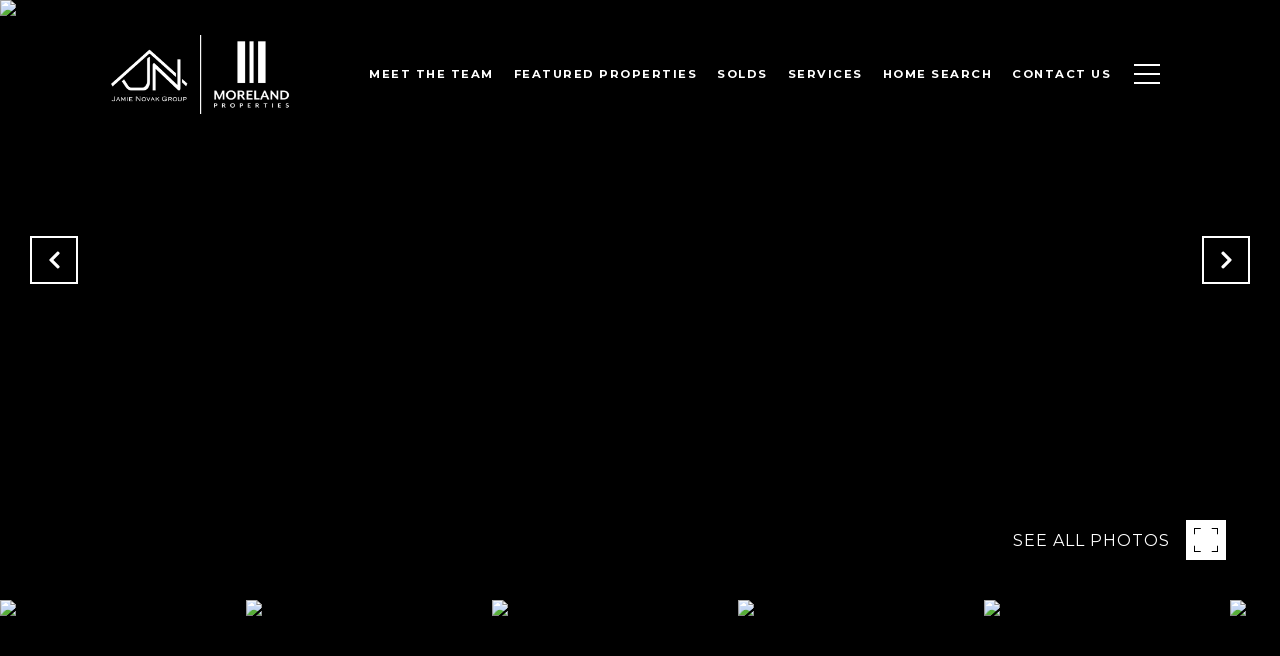

--- FILE ---
content_type: text/html
request_url: https://jamienovakgroup.com/modals.html
body_size: 4015
content:
    <style>
        #modal-2d441808-4166-4809-9bbf-b49c627354b7 .close{display:none;}#modal-2d441808-4166-4809-9bbf-b49c627354b7 .modal-content{height:100%;padding:80px 70px;}@media (max-width: 768px){#modal-2d441808-4166-4809-9bbf-b49c627354b7 .modal-content{padding:24px;}}#modal-2d441808-4166-4809-9bbf-b49c627354b7 .modal-content .popup-modal__close{display:block;}#modal-2d441808-4166-4809-9bbf-b49c627354b7 .popup-modal{width:-webkit-fit-content;width:-moz-fit-content;width:fit-content;max-width:100%;margin-left:auto;margin-right:auto;position:relative;}#modal-2d441808-4166-4809-9bbf-b49c627354b7 .popup-modal.with-image{height:100%;}#modal-2d441808-4166-4809-9bbf-b49c627354b7 .popup-modal .lp-btn{-webkit-flex-shrink:0;-ms-flex-negative:0;flex-shrink:0;}#modal-2d441808-4166-4809-9bbf-b49c627354b7 .popup-modal .lp-text--subtitle{max-width:100%;}#modal-2d441808-4166-4809-9bbf-b49c627354b7 .popup-modal__close{position:absolute;right:5px;top:5px;z-index:10;background-color:transparent;border:none;width:40px;height:40px;cursor:pointer;opacity:0.2;display:none;color:inherit;}#modal-2d441808-4166-4809-9bbf-b49c627354b7 .popup-modal__close:before,#modal-2d441808-4166-4809-9bbf-b49c627354b7 .popup-modal__close:after{display:block;content:'';position:absolute;width:20px;height:2px;background-color:currentColor;left:50%;top:50%;}#modal-2d441808-4166-4809-9bbf-b49c627354b7 .popup-modal__close:before{-webkit-transform:translate(-50%, -50%) rotate(45deg);-moz-transform:translate(-50%, -50%) rotate(45deg);-ms-transform:translate(-50%, -50%) rotate(45deg);transform:translate(-50%, -50%) rotate(45deg);}#modal-2d441808-4166-4809-9bbf-b49c627354b7 .popup-modal__close:after{-webkit-transform:translate(-50%, -50%) rotate(-45deg);-moz-transform:translate(-50%, -50%) rotate(-45deg);-ms-transform:translate(-50%, -50%) rotate(-45deg);transform:translate(-50%, -50%) rotate(-45deg);}#modal-2d441808-4166-4809-9bbf-b49c627354b7 .popup-modal__container{margin-left:auto;margin-right:auto;position:relative;height:100%;}#modal-2d441808-4166-4809-9bbf-b49c627354b7 .popup-modal__container--with-image{min-height:463px;}@media (max-width: 768px){#modal-2d441808-4166-4809-9bbf-b49c627354b7 .popup-modal__container--with-image{-webkit-flex-direction:column;-ms-flex-direction:column;flex-direction:column;overflow-y:auto;}}#modal-2d441808-4166-4809-9bbf-b49c627354b7 .popup-modal__container--with-image .popup-modal__scroll{-webkit-flex-direction:row;-ms-flex-direction:row;flex-direction:row;display:-webkit-box;display:-webkit-flex;display:-ms-flexbox;display:flex;height:100%;min-height:463px;}@media (max-width: 768px){#modal-2d441808-4166-4809-9bbf-b49c627354b7 .popup-modal__container--with-image .popup-modal__scroll{-webkit-flex-direction:column;-ms-flex-direction:column;flex-direction:column;min-height:100%;height:auto;}}#modal-2d441808-4166-4809-9bbf-b49c627354b7 .popup-modal__container--with-image .popup-modal__image{width:50%;object-fit:cover;display:block;-webkit-flex-shrink:0;-ms-flex-negative:0;flex-shrink:0;}@media (max-width: 768px){#modal-2d441808-4166-4809-9bbf-b49c627354b7 .popup-modal__container--with-image .popup-modal__image{width:100%;height:322px;}}#modal-2d441808-4166-4809-9bbf-b49c627354b7 .popup-modal__container--with-image .popup-modal__form-field{margin-left:0;width:100%;max-width:100%;}@media (max-width: 768px){#modal-2d441808-4166-4809-9bbf-b49c627354b7 .popup-modal__container--with-image .popup-modal__form-field{max-width:415px;}}#modal-2d441808-4166-4809-9bbf-b49c627354b7 .popup-modal__container--with-image .popup-modal__title-group{text-align:left;}#modal-2d441808-4166-4809-9bbf-b49c627354b7 .popup-modal__container--with-image .popup-modal__form{width:100%;}#modal-2d441808-4166-4809-9bbf-b49c627354b7 .popup-modal__container--with-image .popup-modal__form.success{width:100%;}#modal-2d441808-4166-4809-9bbf-b49c627354b7 .popup-modal__container--with-image .popup-modal__form-group{width:50%;padding-left:130px;padding-right:130px;}@media (max-width: 1200px){#modal-2d441808-4166-4809-9bbf-b49c627354b7 .popup-modal__container--with-image .popup-modal__form-group{width:100%;padding:30px 50px;}}@media (max-width: 768px){#modal-2d441808-4166-4809-9bbf-b49c627354b7 .popup-modal__container--with-image .popup-modal__form-group{width:100%;padding:20px;}}#modal-2d441808-4166-4809-9bbf-b49c627354b7 .popup-modal__container--with-image .popup-modal__form-scroll{display:-webkit-box;display:-webkit-flex;display:-ms-flexbox;display:flex;-webkit-box-pack:start;-ms-flex-pack:start;-webkit-justify-content:flex-start;justify-content:flex-start;-webkit-align-items:flex-start;-webkit-box-align:flex-start;-ms-flex-align:flex-start;align-items:flex-start;-webkit-flex-direction:column;-ms-flex-direction:column;flex-direction:column;margin-top:auto;margin-bottom:auto;}@media (max-width: 768px){#modal-2d441808-4166-4809-9bbf-b49c627354b7 .popup-modal__container--with-image .popup-modal__form-scroll{width:100%;padding:20px;min-height:auto;overflow-y:unset;}}#modal-2d441808-4166-4809-9bbf-b49c627354b7 .popup-modal__title-group{margin-left:0;margin-right:0;}#modal-2d441808-4166-4809-9bbf-b49c627354b7 .popup-modal__scroll{max-height:100%;overflow-y:auto;}#modal-2d441808-4166-4809-9bbf-b49c627354b7 .popup-modal__form{text-align:center;max-width:100%;width:860px;display:-webkit-box;display:-webkit-flex;display:-ms-flexbox;display:flex;-webkit-flex-direction:column;-ms-flex-direction:column;flex-direction:column;-webkit-box-pack:center;-ms-flex-pack:center;-webkit-justify-content:center;justify-content:center;position:relative;margin-bottom:0;height:100%;margin-left:auto;margin-right:auto;}#modal-2d441808-4166-4809-9bbf-b49c627354b7 .popup-modal__form-group{padding:80px;width:100%;overflow-y:auto;display:-webkit-box;display:-webkit-flex;display:-ms-flexbox;display:flex;}@media (max-width: 768px){#modal-2d441808-4166-4809-9bbf-b49c627354b7 .popup-modal__form-group{padding:30px;overflow-y:unset;}}#modal-2d441808-4166-4809-9bbf-b49c627354b7 .popup-modal__form-scroll{width:100%;}#modal-2d441808-4166-4809-9bbf-b49c627354b7 .popup-modal__form-field{max-width:415px;margin-left:auto;margin-right:auto;}#modal-2d441808-4166-4809-9bbf-b49c627354b7 .popup-modal__input{width:100%;margin-bottom:24px;}#modal-2d441808-4166-4809-9bbf-b49c627354b7 .popup-modal .thank-you{display:none;padding:80px;width:100vw;max-width:100%;-webkit-flex-direction:column;-ms-flex-direction:column;flex-direction:column;-webkit-box-pack:center;-ms-flex-pack:center;-webkit-justify-content:center;justify-content:center;-webkit-align-items:center;-webkit-box-align:center;-ms-flex-align:center;align-items:center;}@media (max-width: 768px){#modal-2d441808-4166-4809-9bbf-b49c627354b7 .popup-modal .thank-you{padding:30px;}}#modal-2d441808-4166-4809-9bbf-b49c627354b7 .popup-modal .success .thank-you{display:-webkit-box;display:-webkit-flex;display:-ms-flexbox;display:flex;}#modal-2d441808-4166-4809-9bbf-b49c627354b7 .popup-modal .success .popup-modal__form-scroll{display:none;}#modal-2d441808-4166-4809-9bbf-b49c627354b7 .popup-modal .success .popup-modal__image{display:none;}#modal-2d441808-4166-4809-9bbf-b49c627354b7 .popup-modal .success .popup-modal__form-group{display:none;}#modal-2d441808-4166-4809-9bbf-b49c627354b7 .popup-modal .popup-modal__container--with-image .success .popup-modal__scroll{display:none;}#modal-2d441808-4166-4809-9bbf-b49c627354b7 .h-pot{height:0;width:0;overflow:hidden;visibility:hidden;line-height:0;font-size:0;position:absolute;}#modal-2d441808-4166-4809-9bbf-b49c627354b7 .lp-h-pot{width:1px;}#modal-2d441808-4166-4809-9bbf-b49c627354b7 .lp-disclaimer{max-width:415px;margin:0 auto 20px auto;}
    </style>
    <script type="text/javascript">
        window.luxuryPresence._modalIncludes = {"modals":[{"modalId":"2d441808-4166-4809-9bbf-b49c627354b7","websiteId":"57caa37d-5714-41fc-a7d1-250cd8fe7068","templateId":null,"elementId":"565537f4-5abc-4e82-a579-1dcb0c087620","name":"Email Sign Up Modal","displayOrder":0,"formValues":{"image":"","title":"Are you interested in buying a home?","subheader":"Receive listings in your inbox.","buttonText":"Submit","buttonStyle":"button-style-1","backgroundType":{"bgType":"SOLID","bgColor":"#ffffff","bgImage":"https://media-production.lp-cdn.com/media/f325b657-a8bd-45f8-aaa2-783bebf0a637","bgVideo":"https://luxuryp.s3.amazonaws.com/video/4ktguf3j1dfhigo4eboe9uaor.mp4","opacity":0,"fontColor":"#000000","overlayColor":"rgba(0, 0, 0, 0)","bgVideoPoster":null},"secondaryButton":{"id":"137","path":"/home-search/listings","show":true,"type":"LINK","email":"","phone":"","style":"button-style-1","content":"View all"},"success-message":"Thank You!","success-description":"","RedirectAfterFormSubmissionURL":""},"customHtmlMarkdown":null,"customCss":null,"sourceResource":null,"sourceVariables":{},"pageSpecific":true,"trigger":"TIMER","backgroundColor":"rgba(0,0,0,.92)","colorSettings":null,"timerDelay":5000,"lastUpdatingUserId":"862df6dc-25f7-410c-8e3b-3983657ec2f8","lastUpdateHash":"b4850693-1990-52d1-bb37-f9ab8e3a6a77","createdAt":"2023-03-24T22:15:18.248Z","updatedAt":"2025-01-03T22:02:29.286Z","mediaMap":{},"created_at":"2023-03-24T22:15:18.248Z","updated_at":"2025-01-03T22:02:29.286Z","deleted_at":null,"pages":[{"modalId":"2d441808-4166-4809-9bbf-b49c627354b7","pageId":"73b9a5b1-d83c-4e53-8708-b112157bb2af","createdAt":"2023-03-24T22:15:52.626Z"}]}]};

        const {loadJs, loadCss, jsLibsMap} = window.luxuryPresence.libs;

        const enabledLibsMap = {
            enableParollerJs: 'paroller',
            enableIonRangeSlider: 'ionRangeSlider',
            enableSplide: 'splide',
            enableWowJs: 'wow',
            enableJquery: 'jquery',
            enableSlickJs: 'slick',
        };
        const requiredLibs = [];
                requiredLibs.push(enabledLibsMap['enableWowJs']);
                requiredLibs.push(enabledLibsMap['enableSlickJs']);
                requiredLibs.push(enabledLibsMap['enableParollerJs']);
                requiredLibs.push(enabledLibsMap['enableIonRangeSlider']);
                requiredLibs.push(enabledLibsMap['enableJquery']);
                requiredLibs.push(enabledLibsMap['enableSplide']);

        const loadScriptAsync = (url) => {
            return new Promise((resolve, reject) => {
                loadJs(url, resolve);
            });
        };

        const loadDependencies = async (libs) => {
            for (const lib of libs) {
                const libConfig = jsLibsMap[lib];
                if (libConfig && !libConfig.isLoaded) {

                    if (libConfig.requires) {
                        await loadDependencies(libConfig.requires);
                    }

                    await loadScriptAsync(libConfig.jsSrc);
                    if (libConfig.cssSrc) {
                        loadCss(libConfig.cssSrc);
                    }

                    libConfig.isLoaded = true;
                }
            }
        };


        const initializeModalScripts = () => {
                try {
(function init(sectionDomId) {
  var section = $('#' + sectionDomId);
  section.find('.popup-modal').on('click', function (e) {
    e.stopPropagation();
    return;
  });
  section.on('click', function () {
    window.lpUI.hideModal(sectionDomId);
  });
  $('#' + sectionDomId).on('lpui-show', function () {
    window.lpUI.requestScrollLock(sectionDomId);
  });
  const form = $("#" + sectionDomId).find("form");
  const redirectLink = $('#' + sectionDomId + ' .redirect-link');
  form.on("reset", function () {
    redirectPage(redirectLink);
  });
  function redirectPage(link) {
    if (link.length) {
      const rawHref = link.attr('href');
      link.attr('href', setHttp(rawHref));
      link[0].click();
    }
  }
  function setHttp(link) {
    if (link.search(/^http[s]?\:\/\/|\//) == -1) {
      link = 'http://' + link;
    }
    return link;
  }
})('modal-2d441808-4166-4809-9bbf-b49c627354b7', 'undefined');
} catch(e) {
console.log(e);
}
        };

        // Dynamically load all required libraries and execute modal scripts
        (async () => {
            try {
                await loadDependencies(requiredLibs);
                initializeModalScripts();
            } catch (error) {
                console.error("Error loading libraries: ", error);
            }
        })();
    </script>
        <div id="modal-2d441808-4166-4809-9bbf-b49c627354b7" class="modal "
            data-el-id="565537f4-5abc-4e82-a579-1dcb0c087620"
            style="background-color: rgba(0,0,0,.92);"
            >
            <div class="modal-content">
                <div class="popup-modal  redesign">
        
          <div class="popup-modal__container ">
        
        
            <form class="popup-modal__form " data-type="contact-form" style="background: #ffffff; color: #000000">
              <button class="popup-modal__close close"></button>
              <div class="popup-modal__scroll">
                <div class="popup-modal__form-group">
                  
                    <div class="popup-modal__form-scroll">
        
                    <div class="lp-title-group popup-modal__title-group">
                      <h2 class="lp-h2">Are you interested in buying a home?</h2>
                      <div class="lp-h4 lp-text--subtitle lp-pre-line">Receive listings in your inbox.</div>
                    </div>
        
                    <div class="popup-modal__form-field">
                      <input id="mp-email" name="email" type="email" class="lp-input popup-modal__input" placeholder="Email" required pattern="[a-zA-Z0-9.!#$%&amp;’*+/=?^_`{|}~-]+@[a-zA-Z0-9-]+(?:\.[a-zA-Z0-9-]+)+">
                      <input type="hidden" name="source" value="CONTACT_INQUIRY">
                      <input id="mp-middleName" name="middleName" value="" autocomplete="off" tabindex="-1" class="lp-h-pot">
                    </div>
                    <div class="lp-disclaimer">  <label style='display: none;' for='-termsAccepted'>Opt In/Disclaimer Consent:</label>
          <label class='lp-tcr-content'>
            <span class='lp-tcr-checkbox'>
              <input
                type='checkbox'
                id='-termsAccepted'
                name='termsAccepted'
                oninvalid="this.setCustomValidity('Please accept the terms and conditions')"
                oninput="this.setCustomValidity('')"
                required
              /></span>
            <span class='lp-tcr-message'>
              
                I agree to be contacted by
                Jamie Novak Group
                via call, email, and text for real estate services. To opt out, you can reply 'stop' at any time or reply 'help' for assistance. 
                You can also click the unsubscribe link in the emails. Message and data rates may apply. Message frequency may vary.
                <a href='/terms-and-conditions' target='_blank'>Privacy Policy</a>.
            </span>
          </label>
        </div>
                    <button class="lp-btn lp-btn--dark lp-btn--outline lp-btn--mob-full-width button-style-1" type="submit">Submit</button>
                  </div>
        
                </div>
              </div>
        
              <div class="thank-you ">
                <div class="lp-title-group">
                  <h2 class="lp-h2">Thank You!</h2>
                </div>
                        <a
                            href="/home-search/listings"
                            
                            class="lp-btn lp-btn--dark lp-btn--outline lp-btn--mob-full-width button-style-1"
                            
                            
                            
                            
                            
                            >
                                    View all
                            </a>
              </div>
            </form>
            
          </div>
        </div>
            </div>
            <button class="close lp-close" type="button" aria-label="close modal">
                <span class="lp-close-icon" aria-hidden="true"></span>
            </button>
        </div><script>(function(){function c(){var b=a.contentDocument||a.contentWindow.document;if(b){var d=b.createElement('script');d.innerHTML="window.__CF$cv$params={r:'9c1529a7af2b0abb',t:'MTc2ODk4MTIxOC4wMDAwMDA='};var a=document.createElement('script');a.nonce='';a.src='/cdn-cgi/challenge-platform/scripts/jsd/main.js';document.getElementsByTagName('head')[0].appendChild(a);";b.getElementsByTagName('head')[0].appendChild(d)}}if(document.body){var a=document.createElement('iframe');a.height=1;a.width=1;a.style.position='absolute';a.style.top=0;a.style.left=0;a.style.border='none';a.style.visibility='hidden';document.body.appendChild(a);if('loading'!==document.readyState)c();else if(window.addEventListener)document.addEventListener('DOMContentLoaded',c);else{var e=document.onreadystatechange||function(){};document.onreadystatechange=function(b){e(b);'loading'!==document.readyState&&(document.onreadystatechange=e,c())}}}})();</script>